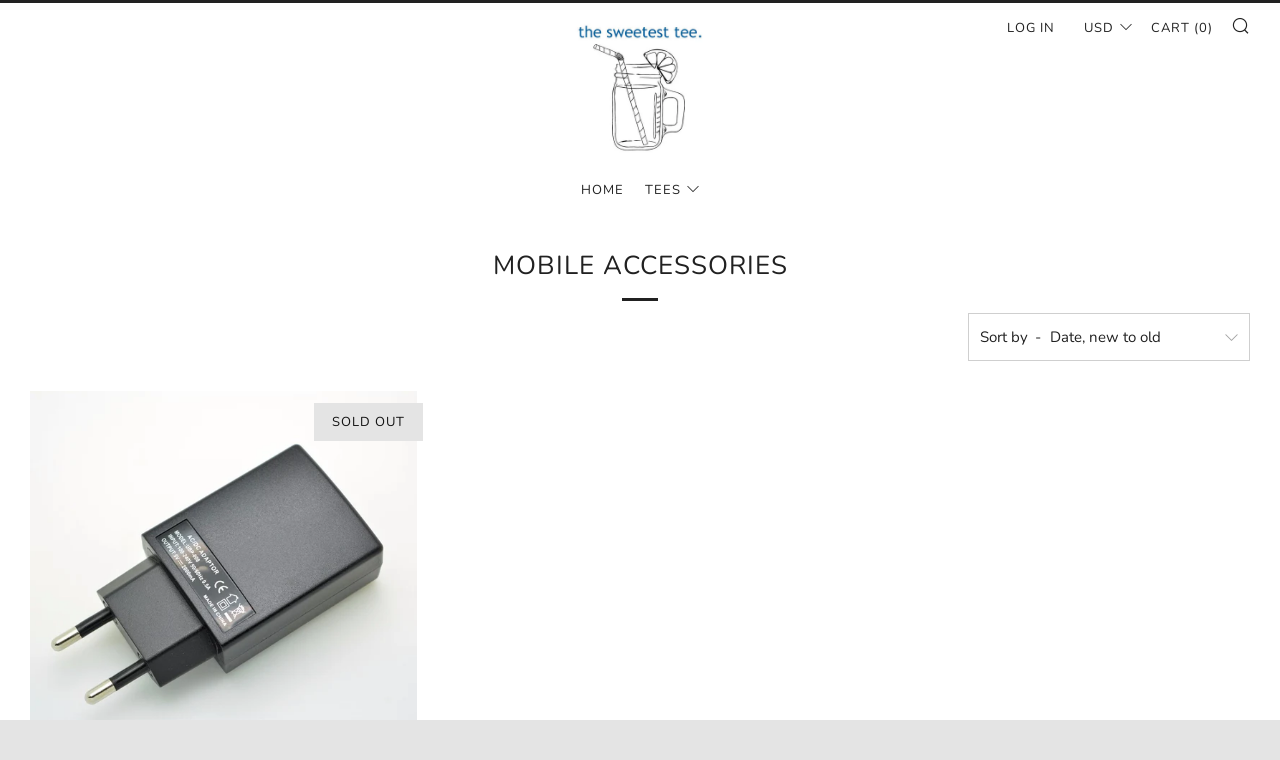

--- FILE ---
content_type: text/javascript
request_url: https://thesweetesttee.com/cdn/shop/t/5/assets/custom.js?v=152733329445290166911582837098
body_size: -564
content:
//# sourceMappingURL=/cdn/shop/t/5/assets/custom.js.map?v=152733329445290166911582837098
